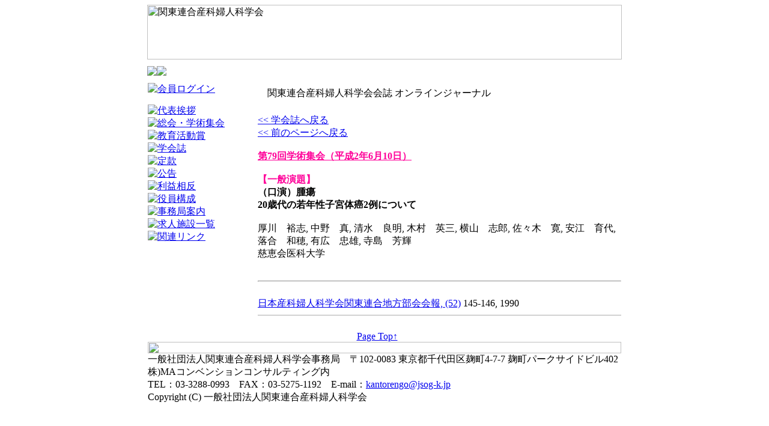

--- FILE ---
content_type: text/html
request_url: https://jsog-k.jp/journal/lfx-journal_detail-id-9020.htm
body_size: 4643
content:

<html lang="ja">
<head>
<meta http-equiv="Content-Type" content="text/html; charset=Shift_JIS">
<meta http-equiv="Content-Language" content="ja">
<meta name="description" lang="ja" content="（口演）腫瘍　20歳代の若年性子宮体癌2例について。一般社団法人関東連合産科婦人科学">
<meta name="Keywords" lang="ja" content=",関東連合産科婦人科学会,日本産科婦人科学会,産科,婦人科">
<meta name="Author" content="一般社団法人関東連合産科婦人科学会 http://jsog-k.jp, Maxmalla Systems http://www.maxmalla.com">
<meta name="robots" content="INDEX,FOLLOW">
<link rel="start" href="http://jsog-k.jp/" title="Home">
<title>（口演）腫瘍　20歳代の若年性子宮体癌2例について ｜ 一般社団法人関東連合産科婦人科学会</title>


<link rel="stylesheet" href="../img/kanto.css" type="text/css">
</head>
<body>
<table border="0" cellspacing="0" cellpadding="0" align="center" width="840" background="../img/bk.jpg">
  <tr>
		<td align="center">
			<a name="pagetop"></a>
			<table width="788" border="0" cellspacing="0" cellpadding="0">
				<tr>
					<td colspan="2"><img src="/img/hdr.jpg" width="790" height="91" border="0" alt="関東連合産科婦人科学会"></td>
				</tr>
				<tr>
					<td height="39" width="183"><a href="/"><img src="/img/btn-home.gif" border=0></a><a href="m&#97;ilto&#58;kant&#111;ren&#103;o&#64;js&#111;g&#45;k&#46;&#106;&#112;?subject=%82%A8%96%E2%8D%87%82%B9"><img src="/img/btn-toiawase.gif" border=0></a></td>
					<td width="390" height="39">
				</tr>
			</table>

		<table width="788" border="0" cellspacing="0" cellpadding="0" class=txm>
		<tr>
		  <td valign="top" width="183">

			<a href="https://jsog-k.jp/login.html"><img src="/img/m-login.jpg" alt="会員ログイン" border=0 style="margin-bottom:15px;"></a>

			<a href="/contents/aisatsu.html"><img src="/img/m_aisatsu.jpg" alt="代表挨拶" border=0></a><br>
			<a href="/151/" target="_blank"><img src="/img/m-sokai.jpg" alt="総会・学術集会" border=0></a><br>

			<a href="/kyoiku/"><img src="/img/m-kyoiku.jpg" alt="教育活動賞" border=0></a><br>
			<a href="/journal/"><img src="/img/m-gakkaishi.jpg" alt="学会誌" border=0></a><br>
			<a href="/contents/teikan.html"><img src="/img/m-teikan.jpg" alt="定款" border=0></a><br>
			<a href="/contents/koukoku.html"><img src="/img/m-koukoku.jpg" alt="公告" border=0></a><br>
			<a href="/contents/riekisohan.html"><img src="/img/m-riekisohan.jpg" alt="利益相反" border=0></a><br>
			<a href="/contents/yakuin.html"><img src="/img/m-yakuin.jpg" alt="役員構成" border=0></a><br>
			<a href="/contents/jimukyoku.html"><img src="/img/m-jimukyoku.jpg" alt="事務局案内" border=0></a><br>
			<a href="/kyujin/"><img src="/img/m-kyujin.jpg" alt="求人施設一覧" border=0></a><br>
			<a href="/contents/link.html"><img src="/img/m-link.jpg" alt="関連リンク" border=0></a>
			<br><br>

		  </td>
		  <td valign="top" width="605">
				<table border="0" cellspacing="0" cellpadding="0" width="605">
  				<tr>
								<td colspan="2" background="../img/ttl.jpg" height="36" class="ttl">　関東連合産科婦人科学会会誌 オンラインジャーナル</td>
			  	</tr>
				</table>
				<p><a href="index.html" class=txss><< 学会誌へ戻る</a><br>
				<a href="javascript:history.back();" class=txss><< 前のページへ戻る</a>

	<br><br>

		<b>
		<a href=lfx-journal_list-kai-79.htm><font color=#ff0099 class=txl>第79回学術集会</font><font color=#ff0099 class=txl>（平成2年6月10日）</font></a><br><br>
		<font color=#ff0099 class=txl>【一般演題】</font><br>
		（口演）腫瘍<br>20歳代の若年性子宮体癌2例について</b><br><br>
		厚川　裕志, 中野　真, 清水　良明, 木村　英三, 横山　志郎, 佐々木　寛, 安江　育代, 落合　和穂, 有広　忠雄, 寺島　芳輝<br>
		慈恵会医科大学<br><br>
		<hr class=tenten>
		<br>
		<a href="lfx-journal_list-GID-1810.htm">日本産科婦人科学会関東連合地方部会会報, (52)</a>
		145-146, 1990<br>
		<hr size="1" color="#AAAAAA">
					</td>
		</tr>
	  </table>
<br>
<div class=pagetop style="padding-right:25px;"><a href="#pagetop">Page Top↑</a></div>
	  <img src="/img/ftr.jpg" width="788" height="19">
	  <table border="0" cellspacing="0" cellpadding="0" align="center" width="788">
  		<tr>
		  <td colspan="2" class="ftr_12">
			一般社団法人関東連合産科婦人科学会事務局　〒102-0083 東京都千代田区麹町4-7-7 麹町パークサイドビル402 株)MAコンベンションコンサルティング内<br>
			TEL：03-3288-0993　FAX：03-5275-1192　E-mail：<a href="mail&#116;o&#58;&#107;a&#110;&#116;oren&#103;&#111;&#64;&#106;&#115;&#111;g&#45;&#107;.&#106;&#112;">&#107;&#97;n&#116;oren&#103;&#111;&#64;j&#115;&#111;&#103;-k&#46;j&#112;</a><br>
			<span class="copy">Copyright (C) 一般社団法人関東連合産科婦人科学会</span></td>
		</tr>
	  </table>
	  <br>

	  <br>
	</td>
  </tr>
</table>

</body>
</html>